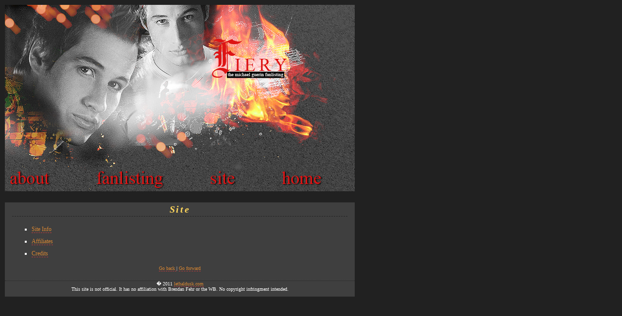

--- FILE ---
content_type: text/html; charset=UTF-8
request_url: https://fan.single-thread.net/michaelg/site.php
body_size: 1637
content:
<!DOCTYPE html PUBLIC "-//W3C//DTD XHTML 1.0 Transitional//EN"
"http://www.w3.org/TR/xhtml1/DTD/xhtml1-transitional.dtd">

<html xmlns="http://www.w3.org/1999/xhtml">
<head>
<meta name="description" content="Stiles Fanlisting" />
<meta name="keywords" content="teen wolf, mtv, stiles, stilinski, dylan o'brien" />
<meta http-equiv="Content-Type" content="text/html;charset=ISO-8859-1" />
<link rel="stylesheet" type="text/css" href="style.css" />
<title>Fiery &bull; Spaceboy // The Michael Guerin Fanlisting</title>
</head>
<body>
<div id="everything">
<div id="header">
<img id="Image-Maps_1201110300431517" src="header001.jpg" usemap="#Image-Maps_1201110300431517" border="0" width="740" height="404" alt="" />
<map id="_Image-Maps_1201110300431517" name="Image-Maps_1201110300431517">
<area shape="rect" coords="13,342,113,392" href="about.php" alt="" title=""    />
<area shape="rect" coords="186,343,347,393" href="fanlisting.php" alt="" title=""    />
<area shape="rect" coords="409,342,504,392" href="site.php" alt="" title=""    />
<area shape="rect" coords="566,342,676,392" href="http://fan.single-thread.net/michaelg" alt="" title=""    />
</map>
</div>
<div id="content">
<h1>Site</h1>
<ul>
<li><a href="info.php">Site Info</a></li>
<li><a href="affiliates.php">Affiliates</a></li>
<li><a href="credits.php">Credits</a></li>
</ul>
	  
<div id="mininav">
<A HREF="javascript:history.go(-1)">
Go back
</A> | <A HREF="javascript:history.go(1)">
Go forward
</A>
</div>
</div>
<div id="footer">
� 2011 <a href="http://lethaldusk.com">lethaldusk.com</a><br />
This site is not official. It has no affiliation with Brendan Fehr or the WB. No copyright infringment intended. 
</div>
</body>
</html>

--- FILE ---
content_type: text/css
request_url: https://fan.single-thread.net/michaelg/style.css
body_size: 2707
content:
body {
	margin: 0px auto 0px auto;
	padding: 0;

	background-color: #212121;
	font-family:"verdana";
	font-size: 12px;
	color: #ffffff;
	}
	
p {
	padding: 0;
	font-size: 12px;
	text-align: justify;
	}

#everything {
	width: 740px;
	margin: 0px 0px 0px 0px;
	padding: 0;

	overflow: hidden;
	}
	
#header {
	width: 740px;
	height: 404px;

	}
	
#content {
	width: 690px;
	color: #ffffff;
	padding: 0px 15px 10px 15px;
	font-size: 12px;
	margin-left:10px;
	background-color: #3f3f3f;
	text-align:justify;
	}
	
#content a {
	color: #d88633;
	border-bottom: 1px dashed #c13d3d;
	text-decoration: none;
	}
	
#content a:hover {
	color: #dd1414;
	border-bottom: 1px dashed #fed55c;
	text-decoration: none;
	text-transform: none;
	}
	
#mininav {
	background-color: #3f3f3f;
	width: 660px;
	margin-left:0px;
	padding: 0px 15px 10px 15px;
	color: #ffffff;
	font-size: 10px;
	text-align: center;
	}
	
	
#footer {
	background-color: #3f3f3f;
	width: 690px;
	margin-left:10px;
	padding: 0px 15px 10px 15px;
	color: #ffffff;
	font-size: 10px;
	text-align: center;
	border-top: 1px dotted #212121;
	}
	
#footer a {
	color: #d88633;
	border-bottom: 1px dashed #c13d3d;
	text-decoration: none;
	}
	
#footer a:hover {
	color: #dd1414;
	border-bottom: 1px dashed #fed55c;
	text-decoration: none;
	text-transform: none;
	}	
	
	
blockquote
{   
    margin: 0px 0px 0px 10px;
	color: #ffffff;
	text-align: center;
	width: 630px;
    padding: 0px 0px 0px 10px;	
    font-weight: normal;
	border-left-width: 10px;
	border-left-style: solid;
	border-left-color: #dd1414;
	}
	
	
.nav {
	width: 730px;
	color: #000000;
	text-align: justify;
	text-align: center;
	padding: 10px 0px 10px 0px;
	}	
	
ul {
list-style-type:square;

text-align:left;
}

li {
text-align:justify;
color:#ffffff;
font-family:"verdana";
font-size:12px;
list-style-type:square;
padding:5px 20px 5px 0px;
}	
	
h1 {
	font-family:"Times New Roman", Sans-Serif;
	font-size: 20px;
	font-weight: bold;
	font-style: italic;
	letter-spacing: 2pt;
	color: #fed55c;
	border-bottom: 1px dashed #212121;
	line-height: 28px;
	text-align: center;
}

h2 {
	font-family:"Times New Roman", Sans-Serif;
	font-size: 14px;
	font-weight: bold;
	letter-spacing: 2pt;
	color: #fed55c;
	line-height: 20px;
	text-align: left;
}

h3 {
	font-family:"Times New Roman", Sans-Serif;
	font-size: 12px;
	font-weight: bold;
	letter-spacing: 2pt;
	color: #fed55c;
	line-height: 20px;
	text-align: left;
}

input, textarea { 
    font-family: Tahoma, Trebuchet MS, Georgia, Arial, Times New Roman;
    color: #000000;
    font-size: 8pt;
    letter-spacing: 1pt;
    border: 1px solid #3f111a;
    background-color: #edede5;
}

select, option, submit, reset {    
    font-family: Tahoma, Trebuchet MS, Georgia, Arial, Times New Roman;
    font-size: 8pt;
    color: #000000;
    background-color: #edede5;		